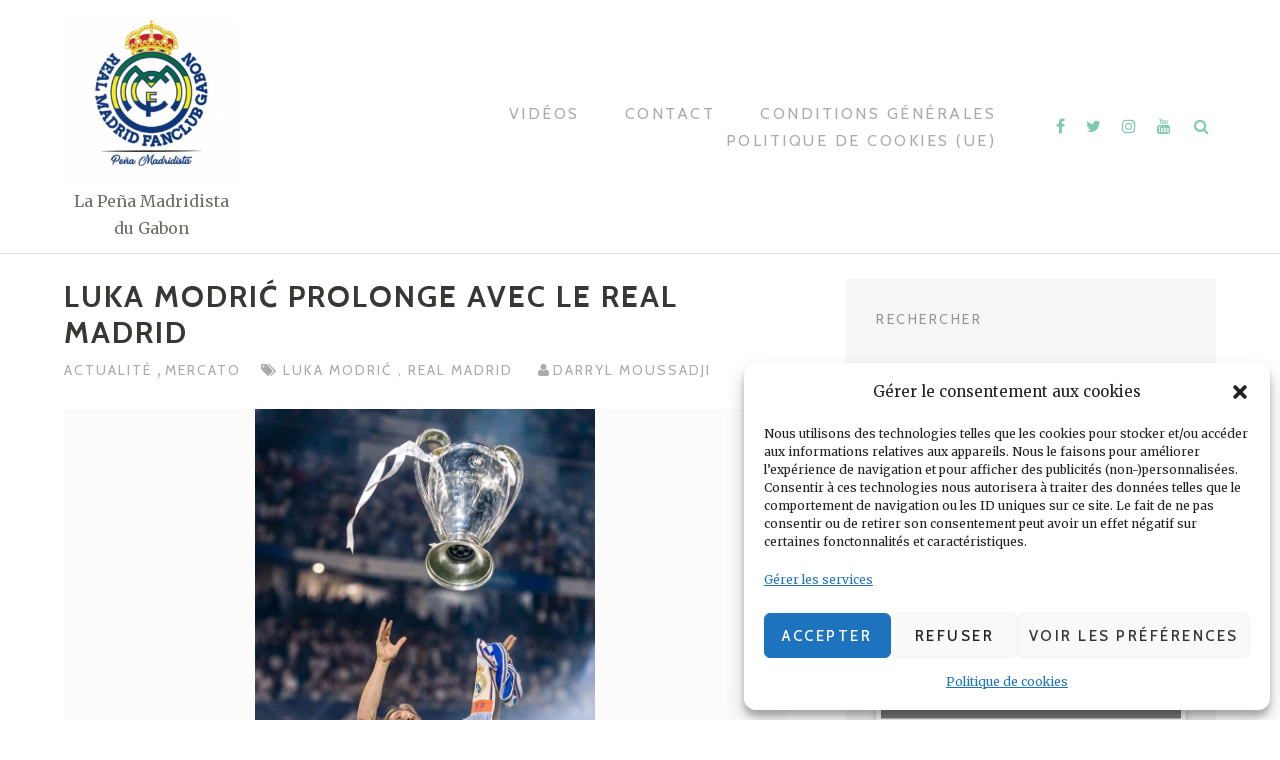

--- FILE ---
content_type: text/html; charset=UTF-8
request_url: https://www.real-madrid-fanclub-gabon.org/luka-modric-prolonge-avec-le-real-madrid/
body_size: 18332
content:


<!DOCTYPE html>
<html lang="fr-FR" xmlns:og="http://ogp.me/ns#" xmlns:fb="http://ogp.me/ns/fb#">
<head>
<meta charset="UTF-8">
<meta name="viewport" content="width=device-width, initial-scale=1">
<link rel="profile" href="http://gmpg.org/xfn/11">
<link rel="pingback" href="">
<title>Luka Modrić prolonge avec le Real Madrid &#8211; Real Madrid FanClub Gabon</title>
<meta name='robots' content='max-image-preview:large' />
<link rel="amphtml" href="https://www.real-madrid-fanclub-gabon.org/luka-modric-prolonge-avec-le-real-madrid/amp/" /><link rel='dns-prefetch' href='//www.googletagmanager.com' />
<link rel='dns-prefetch' href='//fonts.googleapis.com' />
<link rel='dns-prefetch' href='//pagead2.googlesyndication.com' />
<link rel="alternate" type="application/rss+xml" title="Real Madrid FanClub Gabon &raquo; Flux" href="https://www.real-madrid-fanclub-gabon.org/feed/" />
<link rel="alternate" type="application/rss+xml" title="Real Madrid FanClub Gabon &raquo; Flux des commentaires" href="https://www.real-madrid-fanclub-gabon.org/comments/feed/" />
<link rel="alternate" type="application/rss+xml" title="Real Madrid FanClub Gabon &raquo; Luka Modrić prolonge avec le Real Madrid Flux des commentaires" href="https://www.real-madrid-fanclub-gabon.org/luka-modric-prolonge-avec-le-real-madrid/feed/" />
<script type="text/javascript">
/* <![CDATA[ */
window._wpemojiSettings = {"baseUrl":"https:\/\/s.w.org\/images\/core\/emoji\/14.0.0\/72x72\/","ext":".png","svgUrl":"https:\/\/s.w.org\/images\/core\/emoji\/14.0.0\/svg\/","svgExt":".svg","source":{"concatemoji":"https:\/\/www.real-madrid-fanclub-gabon.org\/lib\/js\/wp-emoji-release.min.js"}};
/*! This file is auto-generated */
!function(i,n){var o,s,e;function c(e){try{var t={supportTests:e,timestamp:(new Date).valueOf()};sessionStorage.setItem(o,JSON.stringify(t))}catch(e){}}function p(e,t,n){e.clearRect(0,0,e.canvas.width,e.canvas.height),e.fillText(t,0,0);var t=new Uint32Array(e.getImageData(0,0,e.canvas.width,e.canvas.height).data),r=(e.clearRect(0,0,e.canvas.width,e.canvas.height),e.fillText(n,0,0),new Uint32Array(e.getImageData(0,0,e.canvas.width,e.canvas.height).data));return t.every(function(e,t){return e===r[t]})}function u(e,t,n){switch(t){case"flag":return n(e,"\ud83c\udff3\ufe0f\u200d\u26a7\ufe0f","\ud83c\udff3\ufe0f\u200b\u26a7\ufe0f")?!1:!n(e,"\ud83c\uddfa\ud83c\uddf3","\ud83c\uddfa\u200b\ud83c\uddf3")&&!n(e,"\ud83c\udff4\udb40\udc67\udb40\udc62\udb40\udc65\udb40\udc6e\udb40\udc67\udb40\udc7f","\ud83c\udff4\u200b\udb40\udc67\u200b\udb40\udc62\u200b\udb40\udc65\u200b\udb40\udc6e\u200b\udb40\udc67\u200b\udb40\udc7f");case"emoji":return!n(e,"\ud83e\udef1\ud83c\udffb\u200d\ud83e\udef2\ud83c\udfff","\ud83e\udef1\ud83c\udffb\u200b\ud83e\udef2\ud83c\udfff")}return!1}function f(e,t,n){var r="undefined"!=typeof WorkerGlobalScope&&self instanceof WorkerGlobalScope?new OffscreenCanvas(300,150):i.createElement("canvas"),a=r.getContext("2d",{willReadFrequently:!0}),o=(a.textBaseline="top",a.font="600 32px Arial",{});return e.forEach(function(e){o[e]=t(a,e,n)}),o}function t(e){var t=i.createElement("script");t.src=e,t.defer=!0,i.head.appendChild(t)}"undefined"!=typeof Promise&&(o="wpEmojiSettingsSupports",s=["flag","emoji"],n.supports={everything:!0,everythingExceptFlag:!0},e=new Promise(function(e){i.addEventListener("DOMContentLoaded",e,{once:!0})}),new Promise(function(t){var n=function(){try{var e=JSON.parse(sessionStorage.getItem(o));if("object"==typeof e&&"number"==typeof e.timestamp&&(new Date).valueOf()<e.timestamp+604800&&"object"==typeof e.supportTests)return e.supportTests}catch(e){}return null}();if(!n){if("undefined"!=typeof Worker&&"undefined"!=typeof OffscreenCanvas&&"undefined"!=typeof URL&&URL.createObjectURL&&"undefined"!=typeof Blob)try{var e="postMessage("+f.toString()+"("+[JSON.stringify(s),u.toString(),p.toString()].join(",")+"));",r=new Blob([e],{type:"text/javascript"}),a=new Worker(URL.createObjectURL(r),{name:"wpTestEmojiSupports"});return void(a.onmessage=function(e){c(n=e.data),a.terminate(),t(n)})}catch(e){}c(n=f(s,u,p))}t(n)}).then(function(e){for(var t in e)n.supports[t]=e[t],n.supports.everything=n.supports.everything&&n.supports[t],"flag"!==t&&(n.supports.everythingExceptFlag=n.supports.everythingExceptFlag&&n.supports[t]);n.supports.everythingExceptFlag=n.supports.everythingExceptFlag&&!n.supports.flag,n.DOMReady=!1,n.readyCallback=function(){n.DOMReady=!0}}).then(function(){return e}).then(function(){var e;n.supports.everything||(n.readyCallback(),(e=n.source||{}).concatemoji?t(e.concatemoji):e.wpemoji&&e.twemoji&&(t(e.twemoji),t(e.wpemoji)))}))}((window,document),window._wpemojiSettings);
/* ]]> */
</script>
<style id='wp-emoji-styles-inline-css' type='text/css'>

	img.wp-smiley, img.emoji {
		display: inline !important;
		border: none !important;
		box-shadow: none !important;
		height: 1em !important;
		width: 1em !important;
		margin: 0 0.07em !important;
		vertical-align: -0.1em !important;
		background: none !important;
		padding: 0 !important;
	}
</style>
<link rel='stylesheet' id='wp-block-library-css' href='https://www.real-madrid-fanclub-gabon.org/lib/css/dist/block-library/style.min.css' type='text/css' media='all' />
<style id='classic-theme-styles-inline-css' type='text/css'>
/*! This file is auto-generated */
.wp-block-button__link{color:#fff;background-color:#32373c;border-radius:9999px;box-shadow:none;text-decoration:none;padding:calc(.667em + 2px) calc(1.333em + 2px);font-size:1.125em}.wp-block-file__button{background:#32373c;color:#fff;text-decoration:none}
</style>
<style id='global-styles-inline-css' type='text/css'>
body{--wp--preset--color--black: #000000;--wp--preset--color--cyan-bluish-gray: #abb8c3;--wp--preset--color--white: #ffffff;--wp--preset--color--pale-pink: #f78da7;--wp--preset--color--vivid-red: #cf2e2e;--wp--preset--color--luminous-vivid-orange: #ff6900;--wp--preset--color--luminous-vivid-amber: #fcb900;--wp--preset--color--light-green-cyan: #7bdcb5;--wp--preset--color--vivid-green-cyan: #00d084;--wp--preset--color--pale-cyan-blue: #8ed1fc;--wp--preset--color--vivid-cyan-blue: #0693e3;--wp--preset--color--vivid-purple: #9b51e0;--wp--preset--gradient--vivid-cyan-blue-to-vivid-purple: linear-gradient(135deg,rgba(6,147,227,1) 0%,rgb(155,81,224) 100%);--wp--preset--gradient--light-green-cyan-to-vivid-green-cyan: linear-gradient(135deg,rgb(122,220,180) 0%,rgb(0,208,130) 100%);--wp--preset--gradient--luminous-vivid-amber-to-luminous-vivid-orange: linear-gradient(135deg,rgba(252,185,0,1) 0%,rgba(255,105,0,1) 100%);--wp--preset--gradient--luminous-vivid-orange-to-vivid-red: linear-gradient(135deg,rgba(255,105,0,1) 0%,rgb(207,46,46) 100%);--wp--preset--gradient--very-light-gray-to-cyan-bluish-gray: linear-gradient(135deg,rgb(238,238,238) 0%,rgb(169,184,195) 100%);--wp--preset--gradient--cool-to-warm-spectrum: linear-gradient(135deg,rgb(74,234,220) 0%,rgb(151,120,209) 20%,rgb(207,42,186) 40%,rgb(238,44,130) 60%,rgb(251,105,98) 80%,rgb(254,248,76) 100%);--wp--preset--gradient--blush-light-purple: linear-gradient(135deg,rgb(255,206,236) 0%,rgb(152,150,240) 100%);--wp--preset--gradient--blush-bordeaux: linear-gradient(135deg,rgb(254,205,165) 0%,rgb(254,45,45) 50%,rgb(107,0,62) 100%);--wp--preset--gradient--luminous-dusk: linear-gradient(135deg,rgb(255,203,112) 0%,rgb(199,81,192) 50%,rgb(65,88,208) 100%);--wp--preset--gradient--pale-ocean: linear-gradient(135deg,rgb(255,245,203) 0%,rgb(182,227,212) 50%,rgb(51,167,181) 100%);--wp--preset--gradient--electric-grass: linear-gradient(135deg,rgb(202,248,128) 0%,rgb(113,206,126) 100%);--wp--preset--gradient--midnight: linear-gradient(135deg,rgb(2,3,129) 0%,rgb(40,116,252) 100%);--wp--preset--font-size--small: 13px;--wp--preset--font-size--medium: 20px;--wp--preset--font-size--large: 36px;--wp--preset--font-size--x-large: 42px;--wp--preset--spacing--20: 0.44rem;--wp--preset--spacing--30: 0.67rem;--wp--preset--spacing--40: 1rem;--wp--preset--spacing--50: 1.5rem;--wp--preset--spacing--60: 2.25rem;--wp--preset--spacing--70: 3.38rem;--wp--preset--spacing--80: 5.06rem;--wp--preset--shadow--natural: 6px 6px 9px rgba(0, 0, 0, 0.2);--wp--preset--shadow--deep: 12px 12px 50px rgba(0, 0, 0, 0.4);--wp--preset--shadow--sharp: 6px 6px 0px rgba(0, 0, 0, 0.2);--wp--preset--shadow--outlined: 6px 6px 0px -3px rgba(255, 255, 255, 1), 6px 6px rgba(0, 0, 0, 1);--wp--preset--shadow--crisp: 6px 6px 0px rgba(0, 0, 0, 1);}:where(.is-layout-flex){gap: 0.5em;}:where(.is-layout-grid){gap: 0.5em;}body .is-layout-flow > .alignleft{float: left;margin-inline-start: 0;margin-inline-end: 2em;}body .is-layout-flow > .alignright{float: right;margin-inline-start: 2em;margin-inline-end: 0;}body .is-layout-flow > .aligncenter{margin-left: auto !important;margin-right: auto !important;}body .is-layout-constrained > .alignleft{float: left;margin-inline-start: 0;margin-inline-end: 2em;}body .is-layout-constrained > .alignright{float: right;margin-inline-start: 2em;margin-inline-end: 0;}body .is-layout-constrained > .aligncenter{margin-left: auto !important;margin-right: auto !important;}body .is-layout-constrained > :where(:not(.alignleft):not(.alignright):not(.alignfull)){max-width: var(--wp--style--global--content-size);margin-left: auto !important;margin-right: auto !important;}body .is-layout-constrained > .alignwide{max-width: var(--wp--style--global--wide-size);}body .is-layout-flex{display: flex;}body .is-layout-flex{flex-wrap: wrap;align-items: center;}body .is-layout-flex > *{margin: 0;}body .is-layout-grid{display: grid;}body .is-layout-grid > *{margin: 0;}:where(.wp-block-columns.is-layout-flex){gap: 2em;}:where(.wp-block-columns.is-layout-grid){gap: 2em;}:where(.wp-block-post-template.is-layout-flex){gap: 1.25em;}:where(.wp-block-post-template.is-layout-grid){gap: 1.25em;}.has-black-color{color: var(--wp--preset--color--black) !important;}.has-cyan-bluish-gray-color{color: var(--wp--preset--color--cyan-bluish-gray) !important;}.has-white-color{color: var(--wp--preset--color--white) !important;}.has-pale-pink-color{color: var(--wp--preset--color--pale-pink) !important;}.has-vivid-red-color{color: var(--wp--preset--color--vivid-red) !important;}.has-luminous-vivid-orange-color{color: var(--wp--preset--color--luminous-vivid-orange) !important;}.has-luminous-vivid-amber-color{color: var(--wp--preset--color--luminous-vivid-amber) !important;}.has-light-green-cyan-color{color: var(--wp--preset--color--light-green-cyan) !important;}.has-vivid-green-cyan-color{color: var(--wp--preset--color--vivid-green-cyan) !important;}.has-pale-cyan-blue-color{color: var(--wp--preset--color--pale-cyan-blue) !important;}.has-vivid-cyan-blue-color{color: var(--wp--preset--color--vivid-cyan-blue) !important;}.has-vivid-purple-color{color: var(--wp--preset--color--vivid-purple) !important;}.has-black-background-color{background-color: var(--wp--preset--color--black) !important;}.has-cyan-bluish-gray-background-color{background-color: var(--wp--preset--color--cyan-bluish-gray) !important;}.has-white-background-color{background-color: var(--wp--preset--color--white) !important;}.has-pale-pink-background-color{background-color: var(--wp--preset--color--pale-pink) !important;}.has-vivid-red-background-color{background-color: var(--wp--preset--color--vivid-red) !important;}.has-luminous-vivid-orange-background-color{background-color: var(--wp--preset--color--luminous-vivid-orange) !important;}.has-luminous-vivid-amber-background-color{background-color: var(--wp--preset--color--luminous-vivid-amber) !important;}.has-light-green-cyan-background-color{background-color: var(--wp--preset--color--light-green-cyan) !important;}.has-vivid-green-cyan-background-color{background-color: var(--wp--preset--color--vivid-green-cyan) !important;}.has-pale-cyan-blue-background-color{background-color: var(--wp--preset--color--pale-cyan-blue) !important;}.has-vivid-cyan-blue-background-color{background-color: var(--wp--preset--color--vivid-cyan-blue) !important;}.has-vivid-purple-background-color{background-color: var(--wp--preset--color--vivid-purple) !important;}.has-black-border-color{border-color: var(--wp--preset--color--black) !important;}.has-cyan-bluish-gray-border-color{border-color: var(--wp--preset--color--cyan-bluish-gray) !important;}.has-white-border-color{border-color: var(--wp--preset--color--white) !important;}.has-pale-pink-border-color{border-color: var(--wp--preset--color--pale-pink) !important;}.has-vivid-red-border-color{border-color: var(--wp--preset--color--vivid-red) !important;}.has-luminous-vivid-orange-border-color{border-color: var(--wp--preset--color--luminous-vivid-orange) !important;}.has-luminous-vivid-amber-border-color{border-color: var(--wp--preset--color--luminous-vivid-amber) !important;}.has-light-green-cyan-border-color{border-color: var(--wp--preset--color--light-green-cyan) !important;}.has-vivid-green-cyan-border-color{border-color: var(--wp--preset--color--vivid-green-cyan) !important;}.has-pale-cyan-blue-border-color{border-color: var(--wp--preset--color--pale-cyan-blue) !important;}.has-vivid-cyan-blue-border-color{border-color: var(--wp--preset--color--vivid-cyan-blue) !important;}.has-vivid-purple-border-color{border-color: var(--wp--preset--color--vivid-purple) !important;}.has-vivid-cyan-blue-to-vivid-purple-gradient-background{background: var(--wp--preset--gradient--vivid-cyan-blue-to-vivid-purple) !important;}.has-light-green-cyan-to-vivid-green-cyan-gradient-background{background: var(--wp--preset--gradient--light-green-cyan-to-vivid-green-cyan) !important;}.has-luminous-vivid-amber-to-luminous-vivid-orange-gradient-background{background: var(--wp--preset--gradient--luminous-vivid-amber-to-luminous-vivid-orange) !important;}.has-luminous-vivid-orange-to-vivid-red-gradient-background{background: var(--wp--preset--gradient--luminous-vivid-orange-to-vivid-red) !important;}.has-very-light-gray-to-cyan-bluish-gray-gradient-background{background: var(--wp--preset--gradient--very-light-gray-to-cyan-bluish-gray) !important;}.has-cool-to-warm-spectrum-gradient-background{background: var(--wp--preset--gradient--cool-to-warm-spectrum) !important;}.has-blush-light-purple-gradient-background{background: var(--wp--preset--gradient--blush-light-purple) !important;}.has-blush-bordeaux-gradient-background{background: var(--wp--preset--gradient--blush-bordeaux) !important;}.has-luminous-dusk-gradient-background{background: var(--wp--preset--gradient--luminous-dusk) !important;}.has-pale-ocean-gradient-background{background: var(--wp--preset--gradient--pale-ocean) !important;}.has-electric-grass-gradient-background{background: var(--wp--preset--gradient--electric-grass) !important;}.has-midnight-gradient-background{background: var(--wp--preset--gradient--midnight) !important;}.has-small-font-size{font-size: var(--wp--preset--font-size--small) !important;}.has-medium-font-size{font-size: var(--wp--preset--font-size--medium) !important;}.has-large-font-size{font-size: var(--wp--preset--font-size--large) !important;}.has-x-large-font-size{font-size: var(--wp--preset--font-size--x-large) !important;}
.wp-block-navigation a:where(:not(.wp-element-button)){color: inherit;}
:where(.wp-block-post-template.is-layout-flex){gap: 1.25em;}:where(.wp-block-post-template.is-layout-grid){gap: 1.25em;}
:where(.wp-block-columns.is-layout-flex){gap: 2em;}:where(.wp-block-columns.is-layout-grid){gap: 2em;}
.wp-block-pullquote{font-size: 1.5em;line-height: 1.6;}
</style>
<link rel='stylesheet' id='cfblbcss-css' href='https://www.real-madrid-fanclub-gabon.org/modules/019a131a1d/cardozafacebook.css' type='text/css' media='all' />
<link rel='stylesheet' id='smuzform-public-form-render-css' href='https://www.real-madrid-fanclub-gabon.org/modules/010fc8ea2a/public/assets/css/form-style.css' type='text/css' media='all' />
<link rel='stylesheet' id='ce_responsive-css' href='https://www.real-madrid-fanclub-gabon.org/modules/20f64e6fdb/css/video-container.min.css' type='text/css' media='all' />
<link rel='stylesheet' id='ppress-frontend-css' href='https://www.real-madrid-fanclub-gabon.org/modules/a095763a0d/assets/css/frontend.min.css' type='text/css' media='all' />
<link rel='stylesheet' id='ppress-flatpickr-css' href='https://www.real-madrid-fanclub-gabon.org/modules/a095763a0d/assets/flatpickr/flatpickr.min.css' type='text/css' media='all' />
<link rel='stylesheet' id='ppress-select2-css' href='https://www.real-madrid-fanclub-gabon.org/modules/a095763a0d/assets/select2/select2.min.css' type='text/css' media='all' />
<link rel='stylesheet' id='cmplz-general-css' href='https://www.real-madrid-fanclub-gabon.org/modules/e1d9dfe6e5/assets/css/cookieblocker.min.css' type='text/css' media='all' />
<link rel='stylesheet' id='youtube-channel-pagination-bootstrap-css' href='https://www.real-madrid-fanclub-gabon.org/modules/76d18b8f73/bootstrap.min.css' type='text/css' media='all' />
<link rel='stylesheet' id='youtube-channel-pagination-channel-styles-css' href='https://www.real-madrid-fanclub-gabon.org/modules/76d18b8f73/channel-styles.css' type='text/css' media='all' />
<link rel='stylesheet' id='bootstrap-css' href='https://www.real-madrid-fanclub-gabon.org/views/d92b8eec1f/css/vendor/bootstrap.min.css' type='text/css' media='all' />
<link rel='stylesheet' id='themotion-style-css' href='https://www.real-madrid-fanclub-gabon.org/views/d92b8eec1f/design.css' type='text/css' media='all' />
<link rel='stylesheet' id='mediaelement-css' href='https://www.real-madrid-fanclub-gabon.org/lib/js/mediaelement/mediaelementplayer-legacy.min.css' type='text/css' media='all' />
<link rel='stylesheet' id='wp-mediaelement-css' href='https://www.real-madrid-fanclub-gabon.org/lib/js/mediaelement/wp-mediaelement.min.css' type='text/css' media='all' />
<link rel='stylesheet' id='themotion-fonts-css' href='https://fonts.googleapis.com/css?family=Merriweather%3A400%7CCabin%3A400%2C500%2C600%2C700&#038;subset=latin%2Clatin-ext' type='text/css' media='all' />
<link rel='stylesheet' id='font-awesome-css' href='https://www.real-madrid-fanclub-gabon.org/views/d92b8eec1f/css/vendor/font-awesome.min.css' type='text/css' media='all' />
<script type="text/javascript" src="https://www.real-madrid-fanclub-gabon.org/lib/js/jquery/jquery.min.js" id="jquery-core-js"></script>
<script type="text/javascript" src="https://www.real-madrid-fanclub-gabon.org/lib/js/jquery/jquery-migrate.min.js" id="jquery-migrate-js"></script>
<script type="text/javascript" src="https://www.real-madrid-fanclub-gabon.org/modules/019a131a1d/cardozafacebook.js" id="cfblbjs-js"></script>
<script type="text/javascript" src="https://www.real-madrid-fanclub-gabon.org/modules/a095763a0d/assets/flatpickr/flatpickr.min.js" id="ppress-flatpickr-js"></script>
<script type="text/javascript" src="https://www.real-madrid-fanclub-gabon.org/modules/a095763a0d/assets/select2/select2.min.js" id="ppress-select2-js"></script>



<script type="text/javascript" src="https://www.googletagmanager.com/gtag/js?id=GT-WF4XXCC" id="google_gtagjs-js" async></script>
<script type="text/javascript" id="google_gtagjs-js-after">
/* <![CDATA[ */
window.dataLayer = window.dataLayer || [];function gtag(){dataLayer.push(arguments);}
gtag("set","linker",{"domains":["www.real-madrid-fanclub-gabon.org"]});
gtag("js", new Date());
gtag("set", "developer_id.dZTNiMT", true);
gtag("config", "GT-WF4XXCC");
/* ]]> */
</script>
<link rel="canonical" href="https://www.real-madrid-fanclub-gabon.org/luka-modric-prolonge-avec-le-real-madrid/" />
<link rel='shortlink' href='https://www.real-madrid-fanclub-gabon.org/?p=7554' />
<link rel="alternate" type="application/json+oembed" href="https://www.real-madrid-fanclub-gabon.org/wp-json/oembed/1.0/embed?url=https%3A%2F%2Fwww.real-madrid-fanclub-gabon.org%2Fluka-modric-prolonge-avec-le-real-madrid%2F" />
<link rel="alternate" type="text/xml+oembed" href="https://www.real-madrid-fanclub-gabon.org/wp-json/oembed/1.0/embed?url=https%3A%2F%2Fwww.real-madrid-fanclub-gabon.org%2Fluka-modric-prolonge-avec-le-real-madrid%2F&#038;format=xml" />
<style>.cmplz-hidden{display:none!important;}</style>

<meta name="google-adsense-platform-account" content="ca-host-pub-2644536267352236">
<meta name="google-adsense-platform-domain" content="sitekit.withgoogle.com">



<script data-service="general" data-category="marketing" type="text/plain" async="async" data-cmplz-src="https://pagead2.googlesyndication.com/pagead/js/adsbygoogle.js?client=ca-pub-3574925868070520&amp;host=ca-host-pub-2644536267352236" crossorigin="anonymous"></script>


<link rel="icon" href="https://www.real-madrid-fanclub-gabon.org/storage/2019/02/cropped-IMG-20190221-WA0023-3-32x32.jpg" sizes="32x32" />
<link rel="icon" href="https://www.real-madrid-fanclub-gabon.org/storage/2019/02/cropped-IMG-20190221-WA0023-3-192x192.jpg" sizes="192x192" />
<link rel="apple-touch-icon" href="https://www.real-madrid-fanclub-gabon.org/storage/2019/02/cropped-IMG-20190221-WA0023-3-180x180.jpg" />
<meta name="msapplication-TileImage" content="https://www.real-madrid-fanclub-gabon.org/storage/2019/02/cropped-IMG-20190221-WA0023-3-270x270.jpg" />
		<style type="text/css" id="wp-custom-css">
			.site-info {
	/*display:none;*/
}
.site-info p {
    display: inline-block;
    font-size: 18px;
    line-height: 19px;
    letter-spacing: 1px;
}
.site-info a {
    display: inline-block;
    font-size: 15px;
    line-height: 19px;
    letter-spacing: 1px;
}
.site-title {
	display: none;
}
.custom-logo {
	width:175px;
	height:175px;
}		</style>
		

<link rel="canonical" href="https://www.real-madrid-fanclub-gabon.org/luka-modric-prolonge-avec-le-real-madrid/"/>
<meta name="description" content="Luka Modrić a prolongé d&#039;un an avec le Real Madrid. Le club madrilène l&#039;a annoncé ce mercredi 08 juin 2022 sur son site internet officiel."/>
<meta property="og:locale" content="fr_FR"/>
<meta property="og:site_name" content="Real Madrid FanClub Gabon"/>
<meta property="og:title" content="Luka Modrić prolonge avec le Real Madrid"/>
<meta property="og:url" content="https://www.real-madrid-fanclub-gabon.org/luka-modric-prolonge-avec-le-real-madrid/"/>
<meta property="og:type" content="article"/>
<meta property="og:image" content="https://www.real-madrid-fanclub-gabon.org/storage/2022/06/FB_IMG_1654688623259.jpg"/>
<meta property="og:description" content="Luka Modrić a prolongé d&#039;un an avec le Real Madrid. Le club madrilène l&#039;a annoncé ce mercredi 08 juin 2022 sur son site internet officiel."/>
<meta name="twitter:title" content="Luka Modrić prolonge avec le Real Madrid"/>
<meta name="twitter:url" content="https://www.real-madrid-fanclub-gabon.org/luka-modric-prolonge-avec-le-real-madrid/"/>
<meta name="twitter:creator" content="@mrmoussadji"/>
<meta name="twitter:description" content="Luka Modrić a prolongé d&#039;un an avec le Real Madrid. Le club madrilène l&#039;a annoncé ce mercredi 08 juin 2022 sur son site internet officiel."/>
<meta name="twitter:image" content="https://www.real-madrid-fanclub-gabon.org/storage/2022/06/FB_IMG_1654688623259.jpg"/>
<meta name="twitter:card" content="summary_large_image"/>
<meta itemprop="name" content="Luka Modrić prolonge avec le Real Madrid"/>
<meta itemprop="description" content="Luka Modrić a prolongé d&#039;un an avec le Real Madrid. Le club madrilène l&#039;a annoncé ce mercredi 08 juin 2022 sur son site internet officiel."/>
<meta itemprop="image" content="https://www.real-madrid-fanclub-gabon.org/storage/2022/06/FB_IMG_1654688623259.jpg"/>


<script async custom-element="amp-ad" src="https://cdn.ampproject.org/v0/amp-ad-0.1.js"></script>
<script type="text/plain" data-service="general" data-category="marketing" async data-cmplz-src="https://pagead2.googlesyndication.com/pagead/js/adsbygoogle.js?client=ca-pub-3574925868070520"
     crossorigin="anonymous"></script>

<script>(function(w,d,s,l,i){w[l]=w[l]||[];w[l].push({'gtm.start':
new Date().getTime(),event:'gtm.js'});var f=d.getElementsByTagName(s)[0],
j=d.createElement(s),dl=l!='dataLayer'?'&l='+l:'';j.async=true;j.src=
'https://www.googletagmanager.com/gtm.js?id='+i+dl;f.parentNode.insertBefore(j,f);
})(window,document,'script','dataLayer','GTM-5WZ34GD3');</script>

</head>

<body data-cmplz=2 class="post-template-default single single-post postid-7554 single-format-standard wp-custom-logo">

<noscript><iframe src="https://www.googletagmanager.com/ns.html?id=GTM-5WZ34GD3"
height="0" width="0" style="display:none;visibility:hidden"></iframe></noscript>

<div id="themotion-page" class="themotion-site">
	<a class="skip-link screen-reader-text" href="#main">Aller au contenu</a>

	<header id="masthead" class="site-header">
		<div class="container container-header">
			<div class="header-inner">
				<div class="header-inner-site-branding">
					<div class="site-branding-wrap">
						<div class="site-branding">
							<a href="https://www.real-madrid-fanclub-gabon.org/" class="custom-logo-link" rel="home"><img width="280" height="280" src="https://www.real-madrid-fanclub-gabon.org/storage/2020/12/cropped-web_hi_res_512-3.png" class="custom-logo" alt="Real Madrid FanClub Gabon" decoding="async" fetchpriority="high" srcset="https://www.real-madrid-fanclub-gabon.org/storage/2020/12/cropped-web_hi_res_512-3.png 280w, https://www.real-madrid-fanclub-gabon.org/storage/2020/12/cropped-web_hi_res_512-3-150x150.png 150w, https://www.real-madrid-fanclub-gabon.org/storage/2020/12/cropped-web_hi_res_512-3-200x200.png 200w" sizes="(max-width: 280px) 100vw, 280px" /></a>		<div class="header-logo-wrap">

								<p class="site-title"><a href="https://www.real-madrid-fanclub-gabon.org/" rel="home">Real Madrid FanClub Gabon</a></p>
								<p class="site-description">La Peña Madridista du Gabon</p>
			
		</div>

								</div>
					</div>



				</div>
				<div class="main-navigation-wrap">
					<div class="main-navigation-wrap-inner">
						<nav id="site-navigation" class="main-navigation">
							<div class="menu-menu-principal-container"><ul id="primary-menu" class="menu"><li id="menu-item-7466" class="menu-item menu-item-type-post_type menu-item-object-page menu-item-7466"><a href="https://www.real-madrid-fanclub-gabon.org/videos/">Vidéos</a></li>
<li id="menu-item-28" class="menu-item menu-item-type-post_type menu-item-object-page menu-item-28"><a href="https://www.real-madrid-fanclub-gabon.org/contact/">Contact</a></li>
<li id="menu-item-8124" class="menu-item menu-item-type-post_type menu-item-object-page menu-item-8124"><a href="https://www.real-madrid-fanclub-gabon.org/conditions-generales/">Conditions générales</a></li>
<li id="menu-item-8127" class="menu-item menu-item-type-post_type menu-item-object-page menu-item-8127"><a href="https://www.real-madrid-fanclub-gabon.org/politique-de-cookies-ue/">Politique de cookies (UE)</a></li>
</ul></div>						</nav>


						<div class="menu-toggle-button-wrap">
							<button class="menu-toggle" aria-controls="primary-menu" aria-expanded="false"><i class="fa fa-bars"></i></button>
						</div>

						<div class="header-social-icons">
							<ul class="social-media-icons">
													<li>
						<a target="_blank" href="https://www.facebook.com/penamadridistagabon/?ref=bookmarks">
						</a>
					</li>
										<li>
						<a target="_blank" href="https://twitter.com/RmfcGabon">
						</a>
					</li>
										<li>
						<a target="_blank" href="https://www.instagram.com/rmfcgabon/">
						</a>
					</li>
										<li>
						<a target="_blank" href="https://www.youtube.com/channel/UCJbQcYDqLBKLERyF0CTA0Nw">
						</a>
					</li>
						<li class="themotion-search-icon">
		<button type="button" class="search-opt search-toggle">
		</button>
		<div class="header-search">
			<div class="container container-header-search">
				<form role="search" method="get" class="search-form search-toggle" action="https://www.real-madrid-fanclub-gabon.org/">
	<label>
		<span class="screen-reader-text">Recherche pour :</span>
		<input type="search" class="search-field" placeholder="Recherche&hellip;" value="" name="s" title="Recherche pour :">
	</label>
	<input type="submit" class="search-submit" value="Rechercher">
	<span class="search-quit"></span>
</form>
			</div>
		</div>
	</li>
								</ul>
						</div>
					</div>
				</div>
			</div>
		</div>
	</header>

	<div id="content" class="site-content">
		<div class="container">

	<div class="content-wrap">

		<div id="primary" class="content-area post-single">
			<main id="main" class="site-main">

			
<article id="post-7554" class="post-7554 post type-post status-publish format-standard has-post-thumbnail hentry category-actualite category-mercato tag-luka-modric tag-real-madrid">

	<header class="entry-header">
		<h1 class="entry-title">Luka Modrić prolonge avec le Real Madrid</h1>			<div class="
			categories-links">
											<a href="https://www.real-madrid-fanclub-gabon.org/category/actualite/" rel="
												category">
								Actualité							</a>
							,							<a href="https://www.real-madrid-fanclub-gabon.org/category/mercato/" rel="
												category">
								Mercato							</a>
														</span>
										</div>
						<div class="
			tags-links">
											<a href="https://www.real-madrid-fanclub-gabon.org/tag/luka-modric/" rel="
												tag">
								Luka Modrić							</a>
							,							<a href="https://www.real-madrid-fanclub-gabon.org/tag/real-madrid/" rel="
												tag">
								Real Madrid							</a>
														</span>
										</div>
			<a href="https://www.real-madrid-fanclub-gabon.org/writer/darryl/" class="entry-author">Darryl MOUSSADJI</a><a href="https://www.real-madrid-fanclub-gabon.org/luka-modric-prolonge-avec-le-real-madrid/" class="post-thumbnail" rel="bookmark"><img width="720" height="900" src="https://www.real-madrid-fanclub-gabon.org/storage/2022/06/FB_IMG_1654688623259.jpg" class="attachment-post-thumbnail size-post-thumbnail wp-post-image" alt="" decoding="async" srcset="https://www.real-madrid-fanclub-gabon.org/storage/2022/06/FB_IMG_1654688623259.jpg 720w, https://www.real-madrid-fanclub-gabon.org/storage/2022/06/FB_IMG_1654688623259-240x300.jpg 240w, https://www.real-madrid-fanclub-gabon.org/storage/2022/06/FB_IMG_1654688623259-160x200.jpg 160w, https://www.real-madrid-fanclub-gabon.org/storage/2022/06/FB_IMG_1654688623259-340x425.jpg 340w" sizes="(max-width: 720px) 100vw, 720px" /></a>	</header>
	<div class="content-single-entry-meta">
		<span class="vcard author"><strong class="fn">Darryl MOUSSADJI</strong></span>
		<time class="date updated published" datetime="2022-06-08T13:15:44+01:00">8 juin 2022</time>	</div>
	<div class="entry-content 
	post-with-thumbnail">
		<p style="text-align: center;"><em>Lukita, célébrant la Décimocuarta.</em></p>
<p><strong>Luka Modrić (36 ans, milieu de terrain, international croate) a prolongé d&rsquo;un an avec le Real Madrid ce mercredi 08 juin 2022.</strong></p>
<p><img decoding="async" class="aligncenter size-full wp-image-7555" src="https://www.real-madrid-fanclub-gabon.org/storage/2022/06/FB_IMG_1654688587437.jpg" alt="" width="720" height="900" srcset="https://www.real-madrid-fanclub-gabon.org/storage/2022/06/FB_IMG_1654688587437.jpg 720w, https://www.real-madrid-fanclub-gabon.org/storage/2022/06/FB_IMG_1654688587437-240x300.jpg 240w, https://www.real-madrid-fanclub-gabon.org/storage/2022/06/FB_IMG_1654688587437-160x200.jpg 160w, https://www.real-madrid-fanclub-gabon.org/storage/2022/06/FB_IMG_1654688587437-340x425.jpg 340w" sizes="(max-width: 720px) 100vw, 720px" /></p>
<p>« <em>Le Real Madrid C. F. et Luka Modrić ont convenu de prolonger le contrat du joueur, qui reste lié au club jusqu&rsquo;au 30 juin 2023</em> », a annoncé le club madrilène sur son site internet officiel.</p>
<p>Si d&rsquo;aucuns le donnaient fini en début de saison dernière, Lukita a su faire taire les sceptiques et les critiques par son talent et sa classe. Avec 3 buts et 12 passes décisives en 45 matchs, le magicien croate aura une fois de plus marqué les esprits en aidant les Merengues à réaliser une saison plutôt exceptionnelle. Il a vraiment crevé l&rsquo;écran en Ligue des Champions, notamment face au Paris Saint-Germain et surtout face à Chelsea où il a sorti une passe de l&rsquo;extérieur du pied dont il a le secret pour envoyer Rodrygo réduire le score. Ce n&rsquo;est donc pas une surprise de voir les Merengues prolonger son bail car un tel joueur ne peut pas ne pas être conservé. À bientôt 37 ans, Luka Modrić semble éternel et continuera à faire le bonheur des Madridistas à travers le monde au moins une saison de plus.</p>
	</div>

</article>

	<nav class="navigation post-navigation" aria-label="Publications">
		<h2 class="screen-reader-text">Navigation de l’article</h2>
		<div class="nav-links"><div class="nav-previous"><a href="https://www.real-madrid-fanclub-gabon.org/nous-voulons-savoir-quelles-ont-ete-les-raisons-qui-ont-motive-cette-designation-du-lieu-de-la-finale/" rel="prev">« Nous voulons savoir quelles ont été les raisons qui ont motivé cette désignation du lieu de la finale »</a></div><div class="nav-next"><a href="https://www.real-madrid-fanclub-gabon.org/officiel-aurelien-tchouameni-est-un-joueur-du-real-madrid/" rel="next">Officiel: Aurélien Tchouaméni est un joueur du Real Madrid !</a></div></div>
	</nav>
			</main>
		</div>

				
<aside id="secondary" class="widget-area">
	<section id="search-2" class="widget widget_search"><h2 class="widget-title">Rechercher</h2><form role="search" method="get" class="search-form search-toggle" action="https://www.real-madrid-fanclub-gabon.org/">
	<label>
		<span class="screen-reader-text">Recherche pour :</span>
		<input type="search" class="search-field" placeholder="Recherche&hellip;" value="" name="s" title="Recherche pour :">
	</label>
	<input type="submit" class="search-submit" value="Rechercher">
	<span class="search-quit"></span>
</form>
</section><section id="fblbx" class="widget widget_cardoza_fb_like"><h2 class="widget-title">Suivez nous</h2>	<div data-service="facebook" data-category="marketing" data-placeholder-image="https://www.real-madrid-fanclub-gabon.org/modules/e1d9dfe6e5/assets/images/placeholders/facebook-minimal.jpg" data-service="facebook" data-category="marketing" data-placeholder-image="https://www.real-madrid-fanclub-gabon.org/modules/e1d9dfe6e5/assets/images/placeholders/facebook-minimal.jpg" class="cmplz-placeholder-element fb-page" style="border:1px solid #"
			data-adapt-container-width="true";
			
	 data-height="600"
     data-href="https://www.facebook.com/RmfcGabon/?locale="fr_FR""  
     data-small-header="false"  
     data-hide-cover="" 
     data-show-facepile="true"  
	 
	 			data-tabs="timeline,events,messages"				data-show-posts="false"
	 >
		
		
</div>
<div id="fb-root"></div>
<script type="text/plain" data-service="facebook" data-category="marketing">
  (function(d, s, id) {
    var js, fjs = d.getElementsByTagName(s)[0];
    if (d.getElementById(id)) return;
    js = d.createElement(s); js.id = id;
    js.src = "//connect.facebook.net/fr_FR/sdk.js#xfbml=1&version=v2.4";
    fjs.parentNode.insertBefore(js, fjs);
  }(document, 'script', 'facebook-jssdk'));
</script>
  
    </section><section id="rss-3" class="widget widget_rss"><h2 class="widget-title"><a class="rsswidget rss-widget-feed" href="https://www.google.fr/alerts/feeds/00472788982590506966/11125035968034078222"><img class="rss-widget-icon" style="border:0" width="14" height="14" src="https://www.real-madrid-fanclub-gabon.org/lib/images/rss.png" alt="Flux" loading="lazy" /></a> <a class="rsswidget rss-widget-title" href="">Real de Madrid</a></h2><ul><li><a class='rsswidget' href='https://www.google.com/url?rct=j&#038;sa=t&#038;url=https://www.befoot.net/villarreal-real-madrid-compos-chaine-heure/&#038;ct=ga&#038;cd=CAIyGTUxOWEzYThiZDU2YTRlYWQ6ZnI6ZnI6RlI&#038;usg=AOvVaw1INMS5Vs87xwyhLjv_XLqj'>Villarreal - Real Madrid : les compositions probables, chaîne TV et heure - BeFoot</a> <span class="rss-date">24 janvier 2026</span><div class="rssSummary">Le Real Madrid se déplace sur la pelouse de Villarreal, samedi, à l&#039;occasion de la 21ᵉ journée de Liga. Découvrez ici les compositions probables, ...</div> <cite></cite></li><li><a class='rsswidget' href='https://www.google.com/url?rct=j&#038;sa=t&#038;url=https://www.youtube.com/watch%3Fv%3DlUrJNMrFScs&#038;ct=ga&#038;cd=CAIyGTUxOWEzYThiZDU2YTRlYWQ6ZnI6ZnI6RlI&#038;usg=AOvVaw3t68x0wCV7ayNagyizYp4E'>VILLARREAL VS REAL MADRID : VICTOIRE OBLIGATOIRE ! MON PRONO - YouTube</a> <span class="rss-date">23 janvier 2026</span><div class="rssSummary">Ca serait incroyable si il y avait un Chronic foot pour le barca man city Liverpool arsenal ou même le PSG avec la même analyse et qualité que ...</div> <cite></cite></li><li><a class='rsswidget' href='https://www.google.com/url?rct=j&#038;sa=t&#038;url=https://www.realmadrid.com/fr-FR/actualites/football/equipe-premiere/preliminaires/villarreal-real-madrid-exigente-salida-en-liga-24-01-2026&#038;ct=ga&#038;cd=CAIyGTUxOWEzYThiZDU2YTRlYWQ6ZnI6ZnI6RlI&#038;usg=AOvVaw0d1rPwVSgRcWqhoEhRuPm6'>Villarreal-Real Madrid : une grande affiche de Liga</a> <span class="rss-date">23 janvier 2026</span><div class="rssSummary">Notre équipe dispute au stade de la Céramique la 21e journée de championnat (21h). Villarreal-Real Madrid : une grande affiche de Liga. AVANT-MATCH.</div> <cite></cite></li><li><a class='rsswidget' href='https://www.google.com/url?rct=j&#038;sa=t&#038;url=https://fr.uefa.com/uefachampionsleague/news/02a1-1fc0e9b38bcf-b2b1cc3ea5e7-1000--benfica-real-madrid-faits-et-stats/&#038;ct=ga&#038;cd=CAIyGTUxOWEzYThiZDU2YTRlYWQ6ZnI6ZnI6RlI&#038;usg=AOvVaw1RBedfRgZIKHx1gOZj_s4u'>Benfica - Real Madrid, faits et stats | UEFA Champions League</a> <span class="rss-date">23 janvier 2026</span><div class="rssSummary">Le Real Madrid est 3e du classement de la phase de ligue après avoir récolté 15 points lors de ses sept premiers matches, Benfica est 29e avant la ...</div> <cite></cite></li><li><a class='rsswidget' href='https://www.google.com/url?rct=j&#038;sa=t&#038;url=https://www.dailymotion.com/video/x9ydlaw&#038;ct=ga&#038;cd=CAIyGTUxOWEzYThiZDU2YTRlYWQ6ZnI6ZnI6RlI&#038;usg=AOvVaw3cqEBthTZy_9V3a5WVpGup'>Real Madrid - Arbeloa : &quot;Brahim Diaz ? Il va bien&quot; - Vidéo Dailymotion</a> <span class="rss-date">23 janvier 2026</span><div class="rssSummary">De retour de la CAN où il a raté une invraisemblable panenka en finale face au Sénégal (0-1), Brahim Diaz a réintégré le groupe au Real Madrid ...</div> <cite></cite></li><li><a class='rsswidget' href='https://www.google.com/url?rct=j&#038;sa=t&#038;url=https://www.dailymotion.com/video/x9ydm84&#038;ct=ga&#038;cd=CAIyGTUxOWEzYThiZDU2YTRlYWQ6ZnI6ZnI6RlI&#038;usg=AOvVaw3-JNJWS6s-pC1GiZIqeT27'>Real Madrid - Arbeloa : &quot;Quand Mourinho parle, j&#039;écoute toujours...&quot; - Vidéo Dailymotion</a> <span class="rss-date">23 janvier 2026</span><div class="rssSummary">... Real Madrid. Invité à réagir, à la veille du match contre Villarreal, l&#039;ancien défenseur a rétorqué sans polémiquer.</div> <cite></cite></li><li><a class='rsswidget' href='https://www.google.com/url?rct=j&#038;sa=t&#038;url=https://real-france.fr/larbitre-du-match-villarreal-real-madrid-a-ete-designe/&#038;ct=ga&#038;cd=CAIyGTUxOWEzYThiZDU2YTRlYWQ6ZnI6ZnI6RlI&#038;usg=AOvVaw3PwU0toC8uXaHAGjrb5Xwc'>L&#039;arbitre du match Villarreal-Real Madrid a été désigné - Real France</a> <span class="rss-date">23 janvier 2026</span><div class="rssSummary">La fédération espagnole de football a annoncé les noms des arbitres pour la 21e journée de LaLiga. À la veille du déplacement du Real Madrid à ...</div> <cite></cite></li><li><a class='rsswidget' href='https://www.google.com/url?rct=j&#038;sa=t&#038;url=https://www.lequipe.fr/Football/match-direct/championnat-d-espagne/2025-2026/villarreal-real-madrid-live/676921&#038;ct=ga&#038;cd=CAIyGTUxOWEzYThiZDU2YTRlYWQ6ZnI6ZnI6RlI&#038;usg=AOvVaw3xx57d7AJxlJ2s9hLVvEQE'>DIRECT. Villarreal-Real Madrid (La Liga 2025-2026) à suivre en direct - L&#039;Équipe</a> <span class="rss-date">23 janvier 2026</span><div class="rssSummary">Bienvenue sur le live de L&#039;Équipe pour suivre ce match de football en direct entre Villarreal et Real Madrid (La Liga, 21e journée).</div> <cite></cite></li><li><a class='rsswidget' href='https://www.google.com/url?rct=j&#038;sa=t&#038;url=https://madeinreal.ouest-france.fr/infos/article-real-madrid-alvaro-arbeloa-brahim-diaz-ij-il-va-bien-510122.html&#038;ct=ga&#038;cd=CAIyGTUxOWEzYThiZDU2YTRlYWQ6ZnI6ZnI6RlI&#038;usg=AOvVaw0-J33KgnrQXB0lm1UibSkX'>Alvaro Arbeloa : &quot;Brahim Diaz ? Il va bien&quot; - Real Madrid</a> <span class="rss-date">23 janvier 2026</span><div class="rssSummary">Foot Real Madrid : Le 23/01/2026 20:05, Real Madrid - Alvaro Arbeloa : &#039;Brahim Diaz ? Il va bien&#039;. De retour de la CAN où il a raté une ...</div> <cite></cite></li><li><a class='rsswidget' href='https://www.google.com/url?rct=j&#038;sa=t&#038;url=https://www.football.fr/espagne/jurgen-klopp-evoque-une-potentielle-arrivee-au-real-madrid-796281.html&#038;ct=ga&#038;cd=CAIyGTUxOWEzYThiZDU2YTRlYWQ6ZnI6ZnI6RlI&#038;usg=AOvVaw2ld2zxXPc3m5bY1z_vluxb'>Jürgen Klopp évoque une potentielle arrivée au Real Madrid - Football.fr</a> <span class="rss-date">23 janvier 2026</span><div class="rssSummary">Jürgen Klopp a été interrogé sur une éventuelle arrivée sur le banc de touche du Real Madrid. Après une première partie de saison compliquée, ...</div> <cite></cite></li></ul></section><section id="rss-4" class="widget widget_rss"><h2 class="widget-title"><a class="rsswidget rss-widget-feed" href="https://www.google.fr/alerts/feeds/00472788982590506966/3665367120040399517"><img class="rss-widget-icon" style="border:0" width="14" height="14" src="https://www.real-madrid-fanclub-gabon.org/lib/images/rss.png" alt="Flux" loading="lazy" /></a> <a class="rsswidget rss-widget-title" href="">Football</a></h2><ul><li><a class='rsswidget' href='https://www.google.com/url?rct=j&#038;sa=t&#038;url=https://www.bfmtv.com/tech/gaming/quand-sega-defie-sega-avec-un-million-de-telechargements-en-24-heures-sega-football-club-champion-2026-fait-il-deja-de-l-ombre-a-football-manager_AN-202601230605.html&#038;ct=ga&#038;cd=CAIyGWUzOWE4ODQ2M2Y1OGZmYTA6ZnI6ZnI6RlI&#038;usg=AOvVaw0KB9tqKoAJIVTHBBD-Llnu'>Quand Sega défie Sega! Avec un million de téléchargements en 24 heures, &quot;Sega Football ...</a> <span class="rss-date">24 janvier 2026</span><div class="rssSummary">Après le succès mondial de &quot;Football Manager&quot;, son éditeur Sega a lancé le 22 janvier &quot;Sega Football Club Champions 2026&quot; sur PC, ...</div> <cite></cite></li><li><a class='rsswidget' href='https://www.google.com/url?rct=j&#038;sa=t&#038;url=https://www.centrepresseaveyron.fr/2026/01/23/football-jai-aime-labnegation-quon-a-montree-les-reactions-apres-le-succes-de-rodez-a-nancy-13183291.php&#038;ct=ga&#038;cd=CAIyGWUzOWE4ODQ2M2Y1OGZmYTA6ZnI6ZnI6RlI&#038;usg=AOvVaw3aEm_z46387XfhISZ-dAuU'>Football : &quot;J&#039;ai aimé l&#039;abnégation qu&#039;on a montrée&quot;, les réactions après le succès de Rodez à Nancy</a> <span class="rss-date">24 janvier 2026</span><div class="rssSummary">Football : &quot;J&#039;ai aimé l&#039;abnégation qu&#039;on a montrée&quot;, les réactions après le succès de Rodez à Nancy. Une victoire importante pour les Ruthénois ...</div> <cite></cite></li><li><a class='rsswidget' href='https://www.google.com/url?rct=j&#038;sa=t&#038;url=https://www.ouest-france.fr/sport/football/football-michael-olise-en-route-pour-faire-tomber-un-record-historique-de-lionel-messi-0181b40a-f847-11f0-bcbd-01f0839eab22&#038;ct=ga&#038;cd=CAIyGWUzOWE4ODQ2M2Y1OGZmYTA6ZnI6ZnI6RlI&#038;usg=AOvVaw0YHoV798Hwp_-1OTQEBbsd'>Football. Michael Olise en route pour faire tomber un record historique de Lionel Messi</a> <span class="rss-date">24 janvier 2026</span><div class="rssSummary">La question n&#039;est pas de savoir si Olise parviendra à détrôner Lionel Messi mais plus de savoir quand cela arrivera. Football · Sport · Actualité en ...</div> <cite></cite></li><li><a class='rsswidget' href='https://www.google.com/url?rct=j&#038;sa=t&#038;url=https://www.larepubliquedespyrenees.fr/sport/football/pau-fc/football-ligue-2-le-pau-fc-n-a-recolte-que-ce-qu-il-a-vendange-contre-le-fc-grenoble-27553232.php&#038;ct=ga&#038;cd=CAIyGWUzOWE4ODQ2M2Y1OGZmYTA6ZnI6ZnI6RlI&#038;usg=AOvVaw0AYgrHihBzf1pIvX-_c-yA'>Football - Ligue 2 : le Pau FC n&#039;a récolté que ce qu&#039;il a vendangé contre le FC Grenoble</a> <span class="rss-date">24 janvier 2026</span><div class="rssSummary">Nettement dominateur, le Pau FC menait 2-0 face à Grenoble, venu sans grandes intentions en Béarn. Mais les Béarnais, à trop gâcher et reculer, ...</div> <cite></cite></li><li><a class='rsswidget' href='https://www.google.com/url?rct=j&#038;sa=t&#038;url=https://www.fff.fr/article/16138-la-roche-et-creteil-duo-gagnant.html&#038;ct=ga&#038;cd=CAIyGWUzOWE4ODQ2M2Y1OGZmYTA6ZnI6ZnI6RlI&#038;usg=AOvVaw1ZSabYmqkKjYzdfAk_Jvks'>La Roche et Créteil duo gagnant | Fédération Française de Football (FFF) | Site Officiel</a> <span class="rss-date">24 janvier 2026</span><div class="rssSummary">J14 - Groupe B : Blois Football 41 - AS Furiani Agliani (13h30). À fixer : J14 - Groupe B : FC Chambly Oise - Entente Feignies Aulnoye FC; J14 ...</div> <cite></cite></li></ul></section></aside>

	</div>

	<div class="content-wrap content-comment-wrap">

				
<div id="comments" class="comments-area">

		<div id="respond" class="comment-respond">
		<h3 id="reply-title" class="comment-reply-title">Laisser un commentaire <small><a rel="nofollow" id="cancel-comment-reply-link" href="/luka-modric-prolonge-avec-le-real-madrid/#respond" style="display:none;">Annuler la réponse</a></small></h3><form action="https://www.real-madrid-fanclub-gabon.org/comments/" method="post" id="commentform" class="comment-form" novalidate><p class="comment-notes"><span id="email-notes">Votre adresse e-mail ne sera pas publiée.</span> <span class="required-field-message">Les champs obligatoires sont indiqués avec <span class="required">*</span></span></p><p class="comment-form-comment"><label for="comment">Commentaire <span class="required">*</span></label> <textarea id="comment" name="comment" cols="45" rows="8" maxlength="65525" required></textarea></p><p class="comment-form-author"><label for="author">Nom <span class="required">*</span></label> <input id="author" name="author" type="text" value="" size="30" maxlength="245" autocomplete="name" required /></p>
<p class="comment-form-email"><label for="email">E-mail <span class="required">*</span></label> <input id="email" name="email" type="email" value="" size="30" maxlength="100" aria-describedby="email-notes" autocomplete="email" required /></p>
<p class="comment-form-url"><label for="url">Site web</label> <input id="url" name="url" type="url" value="" size="30" maxlength="200" autocomplete="url" /></p>
<p class="form-submit"><input name="submit" type="submit" id="submit" class="submit" value="Laisser un commentaire" /> <input type='hidden' name='comment_post_ID' value='7554' id='comment_post_ID' />
<input type='hidden' name='comment_parent' id='comment_parent' value='0' />
</p><p style="display: none !important;"><label>&#916;<textarea name="ak_hp_textarea" cols="45" rows="8" maxlength="100"></textarea></label><input type="hidden" id="ak_js_1" name="ak_js" value="111"/><script>document.getElementById( "ak_js_1" ).setAttribute( "value", ( new Date() ).getTime() );</script></p></form>	</div>
	
</div>

	</div>


</div>
</div>

<footer id="colophon" class="site-footer">
	<div class="container container-footer">
		<div class="footer-inner">

			<div class="themotion-bottom-sidebars">
			<div itemscope itemtype="http://schema.org/WPSideBar" role="complementary" id="sidebar-widgets-area-1" class="col-sm-12 col-md-4 col-lg-4" aria-label="Zone de widgets 1">
			<section id="tag_cloud-2" class="widget widget_tag_cloud"><h2 class="widget-title">Taxinomie</h2><div class="tagcloud"><a href="https://www.real-madrid-fanclub-gabon.org/tag/as/" class="tag-cloud-link tag-link-806 tag-link-position-1" style="font-size: 13.488pt;" aria-label="AS (70 éléments)">AS</a>
<a href="https://www.real-madrid-fanclub-gabon.org/tag/barcelone/" class="tag-cloud-link tag-link-108 tag-link-position-2" style="font-size: 10.352pt;" aria-label="Barcelone (36 éléments)">Barcelone</a>
<a href="https://www.real-madrid-fanclub-gabon.org/tag/barca/" class="tag-cloud-link tag-link-15 tag-link-position-3" style="font-size: 9.344pt;" aria-label="Barça (29 éléments)">Barça</a>
<a href="https://www.real-madrid-fanclub-gabon.org/tag/championnat/" class="tag-cloud-link tag-link-282 tag-link-position-4" style="font-size: 10.576pt;" aria-label="championnat (38 éléments)">championnat</a>
<a href="https://www.real-madrid-fanclub-gabon.org/tag/championnat-despagne/" class="tag-cloud-link tag-link-955 tag-link-position-5" style="font-size: 8.56pt;" aria-label="Championnat d&#039;Espagne (25 éléments)">Championnat d&#039;Espagne</a>
<a href="https://www.real-madrid-fanclub-gabon.org/tag/champions/" class="tag-cloud-link tag-link-116 tag-link-position-6" style="font-size: 9.12pt;" aria-label="Champions (28 éléments)">Champions</a>
<a href="https://www.real-madrid-fanclub-gabon.org/tag/club/" class="tag-cloud-link tag-link-315 tag-link-position-7" style="font-size: 8.224pt;" aria-label="club (23 éléments)">club</a>
<a href="https://www.real-madrid-fanclub-gabon.org/tag/conference-de-presse/" class="tag-cloud-link tag-link-992 tag-link-position-8" style="font-size: 10.24pt;" aria-label="Conférence de presse (35 éléments)">Conférence de presse</a>
<a href="https://www.real-madrid-fanclub-gabon.org/tag/coupe-du-monde/" class="tag-cloud-link tag-link-849 tag-link-position-9" style="font-size: 10.8pt;" aria-label="coupe du monde (40 éléments)">coupe du monde</a>
<a href="https://www.real-madrid-fanclub-gabon.org/tag/cr7/" class="tag-cloud-link tag-link-29 tag-link-position-10" style="font-size: 9.008pt;" aria-label="CR7 (27 éléments)">CR7</a>
<a href="https://www.real-madrid-fanclub-gabon.org/tag/cristiano/" class="tag-cloud-link tag-link-27 tag-link-position-11" style="font-size: 12.144pt;" aria-label="Cristiano (53 éléments)">Cristiano</a>
<a href="https://www.real-madrid-fanclub-gabon.org/tag/cristiano-ronaldo/" class="tag-cloud-link tag-link-863 tag-link-position-12" style="font-size: 11.024pt;" aria-label="Cristiano Ronaldo (42 éléments)">Cristiano Ronaldo</a>
<a href="https://www.real-madrid-fanclub-gabon.org/tag/el-bernabeu/" class="tag-cloud-link tag-link-1056 tag-link-position-13" style="font-size: 9.904pt;" aria-label="EL BERNABÉU (33 éléments)">EL BERNABÉU</a>
<a href="https://www.real-madrid-fanclub-gabon.org/tag/espagne/" class="tag-cloud-link tag-link-166 tag-link-position-14" style="font-size: 17.184pt;" aria-label="Espagne (150 éléments)">Espagne</a>
<a href="https://www.real-madrid-fanclub-gabon.org/tag/espagnol/" class="tag-cloud-link tag-link-292 tag-link-position-15" style="font-size: 12.592pt;" aria-label="espagnol (58 éléments)">espagnol</a>
<a href="https://www.real-madrid-fanclub-gabon.org/tag/football/" class="tag-cloud-link tag-link-302 tag-link-position-16" style="font-size: 12.816pt;" aria-label="football (60 éléments)">football</a>
<a href="https://www.real-madrid-fanclub-gabon.org/tag/france/" class="tag-cloud-link tag-link-53 tag-link-position-17" style="font-size: 8.224pt;" aria-label="France (23 éléments)">France</a>
<a href="https://www.real-madrid-fanclub-gabon.org/tag/gabon/" class="tag-cloud-link tag-link-6 tag-link-position-18" style="font-size: 17.744pt;" aria-label="Gabon (167 éléments)">Gabon</a>
<a href="https://www.real-madrid-fanclub-gabon.org/tag/gareth-bale/" class="tag-cloud-link tag-link-845 tag-link-position-19" style="font-size: 8pt;" aria-label="Gareth Bale (22 éléments)">Gareth Bale</a>
<a href="https://www.real-madrid-fanclub-gabon.org/tag/journee/" class="tag-cloud-link tag-link-291 tag-link-position-20" style="font-size: 8.56pt;" aria-label="journée (25 éléments)">journée</a>
<a href="https://www.real-madrid-fanclub-gabon.org/tag/julen-lopetegui/" class="tag-cloud-link tag-link-856 tag-link-position-21" style="font-size: 9.792pt;" aria-label="Julen lopetegui (32 éléments)">Julen lopetegui</a>
<a href="https://www.real-madrid-fanclub-gabon.org/tag/karim-benzema/" class="tag-cloud-link tag-link-918 tag-link-position-22" style="font-size: 9.792pt;" aria-label="Karim benzéma (32 éléments)">Karim benzéma</a>
<a href="https://www.real-madrid-fanclub-gabon.org/tag/liga/" class="tag-cloud-link tag-link-96 tag-link-position-23" style="font-size: 15.392pt;" aria-label="Liga (103 éléments)">Liga</a>
<a href="https://www.real-madrid-fanclub-gabon.org/tag/ligue/" class="tag-cloud-link tag-link-219 tag-link-position-24" style="font-size: 9.008pt;" aria-label="Ligue (27 éléments)">Ligue</a>
<a href="https://www.real-madrid-fanclub-gabon.org/tag/ligue-des-champions/" class="tag-cloud-link tag-link-223 tag-link-position-25" style="font-size: 12.816pt;" aria-label="Ligue des Champions (61 éléments)">Ligue des Champions</a>
<a href="https://www.real-madrid-fanclub-gabon.org/tag/luka-modric/" class="tag-cloud-link tag-link-872 tag-link-position-26" style="font-size: 10.8pt;" aria-label="Luka Modrić (40 éléments)">Luka Modrić</a>
<a href="https://www.real-madrid-fanclub-gabon.org/tag/madrid/" class="tag-cloud-link tag-link-55 tag-link-position-27" style="font-size: 20.32pt;" aria-label="Madrid (285 éléments)">Madrid</a>
<a href="https://www.real-madrid-fanclub-gabon.org/tag/madrilene/" class="tag-cloud-link tag-link-165 tag-link-position-28" style="font-size: 13.824pt;" aria-label="madrilène (75 éléments)">madrilène</a>
<a href="https://www.real-madrid-fanclub-gabon.org/tag/madrilenes/" class="tag-cloud-link tag-link-151 tag-link-position-29" style="font-size: 9.68pt;" aria-label="madrilènes (31 éléments)">madrilènes</a>
<a href="https://www.real-madrid-fanclub-gabon.org/tag/marca/" class="tag-cloud-link tag-link-1022 tag-link-position-30" style="font-size: 13.264pt;" aria-label="MARCA (67 éléments)">MARCA</a>
<a href="https://www.real-madrid-fanclub-gabon.org/tag/marcelo/" class="tag-cloud-link tag-link-60 tag-link-position-31" style="font-size: 9.792pt;" aria-label="Marcelo (32 éléments)">Marcelo</a>
<a href="https://www.real-madrid-fanclub-gabon.org/tag/mercato/" class="tag-cloud-link tag-link-11 tag-link-position-32" style="font-size: 9.12pt;" aria-label="mercato (28 éléments)">mercato</a>
<a href="https://www.real-madrid-fanclub-gabon.org/tag/merengue/" class="tag-cloud-link tag-link-238 tag-link-position-33" style="font-size: 9.456pt;" aria-label="Merengue (30 éléments)">Merengue</a>
<a href="https://www.real-madrid-fanclub-gabon.org/tag/merengues/" class="tag-cloud-link tag-link-128 tag-link-position-34" style="font-size: 11.472pt;" aria-label="merengues (46 éléments)">merengues</a>
<a href="https://www.real-madrid-fanclub-gabon.org/tag/portugal/" class="tag-cloud-link tag-link-417 tag-link-position-35" style="font-size: 8.56pt;" aria-label="Portugal (25 éléments)">Portugal</a>
<a href="https://www.real-madrid-fanclub-gabon.org/tag/presse/" class="tag-cloud-link tag-link-687 tag-link-position-36" style="font-size: 10.8pt;" aria-label="presse (40 éléments)">presse</a>
<a href="https://www.real-madrid-fanclub-gabon.org/tag/presse-madrilene/" class="tag-cloud-link tag-link-1025 tag-link-position-37" style="font-size: 13.152pt;" aria-label="presse madrilène (65 éléments)">presse madrilène</a>
<a href="https://www.real-madrid-fanclub-gabon.org/tag/real/" class="tag-cloud-link tag-link-54 tag-link-position-38" style="font-size: 20.32pt;" aria-label="Real (285 éléments)">Real</a>
<a href="https://www.real-madrid-fanclub-gabon.org/tag/real-madrid/" class="tag-cloud-link tag-link-5 tag-link-position-39" style="font-size: 22pt;" aria-label="Real Madrid (405 éléments)">Real Madrid</a>
<a href="https://www.real-madrid-fanclub-gabon.org/tag/ronaldo/" class="tag-cloud-link tag-link-28 tag-link-position-40" style="font-size: 12.032pt;" aria-label="Ronaldo (51 éléments)">Ronaldo</a>
<a href="https://www.real-madrid-fanclub-gabon.org/tag/santiago-solari/" class="tag-cloud-link tag-link-983 tag-link-position-41" style="font-size: 9.456pt;" aria-label="Santiago Solari (30 éléments)">Santiago Solari</a>
<a href="https://www.real-madrid-fanclub-gabon.org/tag/uefa/" class="tag-cloud-link tag-link-69 tag-link-position-42" style="font-size: 11.248pt;" aria-label="UEFA (44 éléments)">UEFA</a>
<a href="https://www.real-madrid-fanclub-gabon.org/tag/zidane/" class="tag-cloud-link tag-link-196 tag-link-position-43" style="font-size: 10.8pt;" aria-label="Zidane (40 éléments)">Zidane</a>
<a href="https://www.real-madrid-fanclub-gabon.org/tag/zinedine/" class="tag-cloud-link tag-link-195 tag-link-position-44" style="font-size: 10.24pt;" aria-label="Zinédine (35 éléments)">Zinédine</a>
<a href="https://www.real-madrid-fanclub-gabon.org/tag/zinedine-zidane/" class="tag-cloud-link tag-link-921 tag-link-position-45" style="font-size: 10.352pt;" aria-label="Zinédine Zidane (36 éléments)">Zinédine Zidane</a></div>
</section>		</div>
				<div itemscope itemtype="http://schema.org/WPSideBar" role="complementary" id="sidebar-widgets-area-2" class="col-sm-12 col-md-4 col-lg-4" aria-label="Zone de widgets 2">
			<section id="nav_menu-2" class="widget widget_nav_menu"><h2 class="widget-title">Liens utiles</h2><div class="menu-liens-utiles-container"><ul id="menu-liens-utiles" class="menu"><li id="menu-item-7451" class="menu-item menu-item-type-custom menu-item-object-custom menu-item-7451"><a href="https://www.realmadrid.com/fr">Real Madrid</a></li>
<li id="menu-item-8125" class="menu-item menu-item-type-post_type menu-item-object-page menu-item-8125"><a href="https://www.real-madrid-fanclub-gabon.org/conditions-generales/">Conditions générales</a></li>
<li id="menu-item-8128" class="menu-item menu-item-type-post_type menu-item-object-page menu-item-8128"><a href="https://www.real-madrid-fanclub-gabon.org/politique-de-cookies-ue/">Politique de cookies (UE)</a></li>
</ul></div></section>		</div>
		</div>
		</div>


					<div class="site-info">
								Copyright &copy; 2017 - 2026 <a href="https://www.real-madrid-fanclub-gabon.org">Real Madrid FanClub Gabon</a> |
                <a href="https://www.real-madrid-fanclub-gabon.org/politique-de-confidentialite/">POLITIQUE DE CONFIDENTIALITÉ</a>
			</div>
			



	</div>
</footer>
</div>

	<script>
			var modal = document.getElementById('cfblb_modal');
		if(modal)
		{
				var span = document.getElementsByClassName("cfblb_close")[0];

				span.onclick = function() {
					modal.style.display = "none";
				}
				
				window.onclick = function(event) {
					if (event.target == modal) {
						modal.style.display = "none";
					}
				}
		}		
	</script>


<div id="cmplz-cookiebanner-container"><div class="cmplz-cookiebanner cmplz-hidden banner-1 optin cmplz-bottom-right cmplz-categories-type-view-preferences" aria-modal="true" data-nosnippet="true" role="dialog" aria-live="polite" aria-labelledby="cmplz-header-1-optin" aria-describedby="cmplz-message-1-optin">
	<div class="cmplz-header">
		<div class="cmplz-logo"></div>
		<div class="cmplz-title" id="cmplz-header-1-optin">Gérer le consentement aux cookies</div>
		<div class="cmplz-close" tabindex="0" role="button" aria-label="close-dialog">
			<svg aria-hidden="true" focusable="false" data-prefix="fas" data-icon="times" class="svg-inline--fa fa-times fa-w-11" role="img" xmlns="http://www.w3.org/2000/svg" viewBox="0 0 352 512"><path fill="currentColor" d="M242.72 256l100.07-100.07c12.28-12.28 12.28-32.19 0-44.48l-22.24-22.24c-12.28-12.28-32.19-12.28-44.48 0L176 189.28 75.93 89.21c-12.28-12.28-32.19-12.28-44.48 0L9.21 111.45c-12.28 12.28-12.28 32.19 0 44.48L109.28 256 9.21 356.07c-12.28 12.28-12.28 32.19 0 44.48l22.24 22.24c12.28 12.28 32.2 12.28 44.48 0L176 322.72l100.07 100.07c12.28 12.28 32.2 12.28 44.48 0l22.24-22.24c12.28-12.28 12.28-32.19 0-44.48L242.72 256z"></path></svg>
		</div>
	</div>

	<div class="cmplz-divider cmplz-divider-header"></div>
	<div class="cmplz-body">
		<div class="cmplz-message" id="cmplz-message-1-optin">Nous utilisons des technologies telles que les cookies pour stocker et/ou accéder aux informations relatives aux appareils. Nous le faisons pour améliorer l’expérience de navigation et pour afficher des publicités (non-)personnalisées. Consentir à ces technologies nous autorisera à traiter des données telles que le comportement de navigation ou les ID uniques sur ce site. Le fait de ne pas consentir ou de retirer son consentement peut avoir un effet négatif sur certaines fonctonnalités et caractéristiques.</div>
		
		<div class="cmplz-categories">
			<details class="cmplz-category cmplz-functional" >
				<summary>
						<span class="cmplz-category-header">
							<span class="cmplz-category-title">Fonctionnel</span>
							<span class='cmplz-always-active'>
								<span class="cmplz-banner-checkbox">
									<input type="checkbox"
										   id="cmplz-functional-optin"
										   data-category="cmplz_functional"
										   class="cmplz-consent-checkbox cmplz-functional"
										   size="40"
										   value="1"/>
									<label class="cmplz-label" for="cmplz-functional-optin" tabindex="0"><span class="screen-reader-text">Fonctionnel</span></label>
								</span>
								Toujours activé							</span>
							<span class="cmplz-icon cmplz-open">
								<svg xmlns="http://www.w3.org/2000/svg" viewBox="0 0 448 512"  height="18" ><path d="M224 416c-8.188 0-16.38-3.125-22.62-9.375l-192-192c-12.5-12.5-12.5-32.75 0-45.25s32.75-12.5 45.25 0L224 338.8l169.4-169.4c12.5-12.5 32.75-12.5 45.25 0s12.5 32.75 0 45.25l-192 192C240.4 412.9 232.2 416 224 416z"/></svg>
							</span>
						</span>
				</summary>
				<div class="cmplz-description">
					<span class="cmplz-description-functional">Le stockage ou l’accès technique est strictement nécessaire dans la finalité d’intérêt légitime de permettre l’utilisation d’un service spécifique explicitement demandé par l’abonné ou l’internaute, ou dans le seul but d’effectuer la transmission d’une communication sur un réseau de communications électroniques.</span>
				</div>
			</details>

			<details class="cmplz-category cmplz-preferences" >
				<summary>
						<span class="cmplz-category-header">
							<span class="cmplz-category-title">Préférences</span>
							<span class="cmplz-banner-checkbox">
								<input type="checkbox"
									   id="cmplz-preferences-optin"
									   data-category="cmplz_preferences"
									   class="cmplz-consent-checkbox cmplz-preferences"
									   size="40"
									   value="1"/>
								<label class="cmplz-label" for="cmplz-preferences-optin" tabindex="0"><span class="screen-reader-text">Préférences</span></label>
							</span>
							<span class="cmplz-icon cmplz-open">
								<svg xmlns="http://www.w3.org/2000/svg" viewBox="0 0 448 512"  height="18" ><path d="M224 416c-8.188 0-16.38-3.125-22.62-9.375l-192-192c-12.5-12.5-12.5-32.75 0-45.25s32.75-12.5 45.25 0L224 338.8l169.4-169.4c12.5-12.5 32.75-12.5 45.25 0s12.5 32.75 0 45.25l-192 192C240.4 412.9 232.2 416 224 416z"/></svg>
							</span>
						</span>
				</summary>
				<div class="cmplz-description">
					<span class="cmplz-description-preferences">Le stockage ou l’accès technique est nécessaire dans la finalité d’intérêt légitime de stocker des préférences qui ne sont pas demandées par l’abonné ou la personne utilisant le service.</span>
				</div>
			</details>

			<details class="cmplz-category cmplz-statistics" >
				<summary>
						<span class="cmplz-category-header">
							<span class="cmplz-category-title">Statistiques</span>
							<span class="cmplz-banner-checkbox">
								<input type="checkbox"
									   id="cmplz-statistics-optin"
									   data-category="cmplz_statistics"
									   class="cmplz-consent-checkbox cmplz-statistics"
									   size="40"
									   value="1"/>
								<label class="cmplz-label" for="cmplz-statistics-optin" tabindex="0"><span class="screen-reader-text">Statistiques</span></label>
							</span>
							<span class="cmplz-icon cmplz-open">
								<svg xmlns="http://www.w3.org/2000/svg" viewBox="0 0 448 512"  height="18" ><path d="M224 416c-8.188 0-16.38-3.125-22.62-9.375l-192-192c-12.5-12.5-12.5-32.75 0-45.25s32.75-12.5 45.25 0L224 338.8l169.4-169.4c12.5-12.5 32.75-12.5 45.25 0s12.5 32.75 0 45.25l-192 192C240.4 412.9 232.2 416 224 416z"/></svg>
							</span>
						</span>
				</summary>
				<div class="cmplz-description">
					<span class="cmplz-description-statistics">Le stockage ou l’accès technique qui est utilisé exclusivement à des fins statistiques.</span>
					<span class="cmplz-description-statistics-anonymous">Le stockage ou l’accès technique qui est utilisé exclusivement dans des finalités statistiques anonymes. En l’absence d’une assignation à comparaître, d’une conformité volontaire de la part de votre fournisseur d’accès à internet ou d’enregistrements supplémentaires provenant d’une tierce partie, les informations stockées ou extraites à cette seule fin ne peuvent généralement pas être utilisées pour vous identifier.</span>
				</div>
			</details>
			<details class="cmplz-category cmplz-marketing" >
				<summary>
						<span class="cmplz-category-header">
							<span class="cmplz-category-title">Marketing</span>
							<span class="cmplz-banner-checkbox">
								<input type="checkbox"
									   id="cmplz-marketing-optin"
									   data-category="cmplz_marketing"
									   class="cmplz-consent-checkbox cmplz-marketing"
									   size="40"
									   value="1"/>
								<label class="cmplz-label" for="cmplz-marketing-optin" tabindex="0"><span class="screen-reader-text">Marketing</span></label>
							</span>
							<span class="cmplz-icon cmplz-open">
								<svg xmlns="http://www.w3.org/2000/svg" viewBox="0 0 448 512"  height="18" ><path d="M224 416c-8.188 0-16.38-3.125-22.62-9.375l-192-192c-12.5-12.5-12.5-32.75 0-45.25s32.75-12.5 45.25 0L224 338.8l169.4-169.4c12.5-12.5 32.75-12.5 45.25 0s12.5 32.75 0 45.25l-192 192C240.4 412.9 232.2 416 224 416z"/></svg>
							</span>
						</span>
				</summary>
				<div class="cmplz-description">
					<span class="cmplz-description-marketing">Le stockage ou l’accès technique est nécessaire pour créer des profils d’internautes afin d’envoyer des publicités, ou pour suivre l’internaute sur un site web ou sur plusieurs sites web ayant des finalités marketing similaires.</span>
				</div>
			</details>
		</div>
			</div>

	<div class="cmplz-links cmplz-information">
		<a class="cmplz-link cmplz-manage-options cookie-statement" href="#" data-relative_url="#cmplz-manage-consent-container">Gérer les options</a>
		<a class="cmplz-link cmplz-manage-third-parties cookie-statement" href="#" data-relative_url="#cmplz-cookies-overview">Gérer les services</a>
		<a class="cmplz-link cmplz-manage-vendors tcf cookie-statement" href="#" data-relative_url="#cmplz-tcf-wrapper">Gérer {vendor_count} fournisseurs</a>
		<a class="cmplz-link cmplz-external cmplz-read-more-purposes tcf" target="_blank" rel="noopener noreferrer nofollow" href="https://cookiedatabase.org/tcf/purposes/">En savoir plus sur ces finalités</a>
			</div>

	<div class="cmplz-divider cmplz-footer"></div>

	<div class="cmplz-buttons">
		<button class="cmplz-btn cmplz-accept">Accepter</button>
		<button class="cmplz-btn cmplz-deny">Refuser</button>
		<button class="cmplz-btn cmplz-view-preferences">Voir les préférences</button>
		<button class="cmplz-btn cmplz-save-preferences">Enregistrer les préférences</button>
		<a class="cmplz-btn cmplz-manage-options tcf cookie-statement" href="#" data-relative_url="#cmplz-manage-consent-container">Voir les préférences</a>
			</div>

	<div class="cmplz-links cmplz-documents">
		<a class="cmplz-link cookie-statement" href="#" data-relative_url="">{title}</a>
		<a class="cmplz-link privacy-statement" href="#" data-relative_url="">{title}</a>
		<a class="cmplz-link impressum" href="#" data-relative_url="">{title}</a>
			</div>

</div>
</div>
					<div id="cmplz-manage-consent" data-nosnippet="true"><button class="cmplz-btn cmplz-hidden cmplz-manage-consent manage-consent-1">Gérer le consentement</button>

</div><script type="text/javascript" src="https://www.real-madrid-fanclub-gabon.org/modules/010fc8ea2a/public/assets/js/jquery-validate.js" id="jquery-validate-js"></script>
<script type="text/javascript" id="smuzformsjs-js-extra">
/* <![CDATA[ */
var smuzform = {"ajaxurl":"https:\/\/www.real-madrid-fanclub-gabon.org\/administration\/admin-ajax.php","errorMessages":{"required":"This field is required.","email":"Please enter a valid email address.","number":"The value you have entered is not a numeric value","url":"URL is not valid."}};
/* ]]> */
</script>
<script type="text/javascript" src="https://www.real-madrid-fanclub-gabon.org/modules/010fc8ea2a/public/assets/js/smuzforms.js" id="smuzformsjs-js"></script>
<script type="text/javascript" id="ppress-frontend-script-js-extra">
/* <![CDATA[ */
var pp_ajax_form = {"ajaxurl":"https:\/\/www.real-madrid-fanclub-gabon.org\/administration\/admin-ajax.php","confirm_delete":"Are you sure?","deleting_text":"Deleting...","deleting_error":"An error occurred. Please try again.","nonce":"6072f981dd","disable_ajax_form":"false","is_checkout":"0","is_checkout_tax_enabled":"0"};
/* ]]> */
</script>
<script type="text/javascript" src="https://www.real-madrid-fanclub-gabon.org/modules/a095763a0d/assets/js/frontend.min.js" id="ppress-frontend-script-js"></script>
<script type="text/javascript" src="https://www.real-madrid-fanclub-gabon.org/modules/76d18b8f73/channel-scripts.js" id="youtube-channel-pagination-js"></script>
<script type="text/javascript" id="themotion-functions-js-js-extra">
/* <![CDATA[ */
var screenReaderText = {"expand":"<span class=\"screen-reader-text\">d\u00e9plier le menu enfant<\/span>","collapse":"<span class=\"screen-reader-text\">replier le menu enfant<\/span>"};
/* ]]> */
</script>
<script type="text/javascript" src="https://www.real-madrid-fanclub-gabon.org/views/d92b8eec1f/js/functions.js" id="themotion-functions-js-js"></script>
<script type="text/javascript" src="https://www.real-madrid-fanclub-gabon.org/views/d92b8eec1f/js/media.js" id="themotion-media-js"></script>
<script type="text/javascript" src="https://www.real-madrid-fanclub-gabon.org/views/d92b8eec1f/js/vendor/bootstrap.min.js" id="bootstrap-js"></script>
<script type="text/javascript" src="https://www.real-madrid-fanclub-gabon.org/views/d92b8eec1f/js/skip-link-focus-fix.js" id="themotion-skip-link-focus-fix-js"></script>
<script type="text/javascript" src="https://www.real-madrid-fanclub-gabon.org/lib/js/comment-reply.min.js" id="comment-reply-js" async="async" data-wp-strategy="async"></script>
<script type="text/javascript" id="cmplz-cookiebanner-js-extra">
/* <![CDATA[ */
var complianz = {"prefix":"cmplz_","user_banner_id":"1","set_cookies":[],"block_ajax_content":"","banner_version":"13","version":"6.5.6","store_consent":"","do_not_track_enabled":"1","consenttype":"optin","region":"eu","geoip":"","dismiss_timeout":"","disable_cookiebanner":"","soft_cookiewall":"","dismiss_on_scroll":"","cookie_expiry":"365","url":"https:\/\/www.real-madrid-fanclub-gabon.org\/wp-json\/complianz\/v1\/","locale":"lang=fr&locale=fr_FR","set_cookies_on_root":"","cookie_domain":"","current_policy_id":"15","cookie_path":"\/","categories":{"statistics":"statistiques","marketing":"marketing"},"tcf_active":"","placeholdertext":"<div class=\"cmplz-blocked-content-notice-body\">Cliquez sur \u00ab\u00a0J\u2019accepte\u00a0\u00bb pour activer {service}\u00a0<div class=\"cmplz-links\"><a href=\"#\" class=\"cmplz-link cookie-statement\">{title}<\/a><\/div><\/div><button class=\"cmplz-accept-service\">J\u2019accepte<\/button>","aria_label":"Cliquez sur le bouton pour activer {service}","css_file":"https:\/\/www.real-madrid-fanclub-gabon.org\/storage\/complianz\/css\/banner-{banner_id}-{type}.css?v=13","page_links":{"eu":{"cookie-statement":{"title":"Politique de cookies ","url":"https:\/\/www.real-madrid-fanclub-gabon.org\/politique-de-cookies-ue\/"}}},"tm_categories":"1","forceEnableStats":"","preview":"","clean_cookies":"1"};
/* ]]> */
</script>
<script defer type="text/javascript" src="https://www.real-madrid-fanclub-gabon.org/modules/e1d9dfe6e5/cookiebanner/js/complianz.min.js" id="cmplz-cookiebanner-js"></script>
    <script type="text/javascript">
        jQuery(document).ready(function ($) {

            for (let i = 0; i < document.forms.length; ++i) {
                let form = document.forms[i];
				if ($(form).attr("method") != "get") { $(form).append('<input type="hidden" name="FSX_CUNIp" value="4@WE_pja2Q" />'); }
if ($(form).attr("method") != "get") { $(form).append('<input type="hidden" name="yQWpAkzRIvhg" value="aV*Zg_Bk5h" />'); }
if ($(form).attr("method") != "get") { $(form).append('<input type="hidden" name="wVPtJeDGYQClEro" value="]v06sQ4jM1.2F" />'); }
if ($(form).attr("method") != "get") { $(form).append('<input type="hidden" name="sQhNGD" value="Gf.AVHB" />'); }
            }

            $(document).on('submit', 'form', function () {
				if ($(this).attr("method") != "get") { $(this).append('<input type="hidden" name="FSX_CUNIp" value="4@WE_pja2Q" />'); }
if ($(this).attr("method") != "get") { $(this).append('<input type="hidden" name="yQWpAkzRIvhg" value="aV*Zg_Bk5h" />'); }
if ($(this).attr("method") != "get") { $(this).append('<input type="hidden" name="wVPtJeDGYQClEro" value="]v06sQ4jM1.2F" />'); }
if ($(this).attr("method") != "get") { $(this).append('<input type="hidden" name="sQhNGD" value="Gf.AVHB" />'); }
                return true;
            });

            jQuery.ajaxSetup({
                beforeSend: function (e, data) {

                    if (data.type !== 'POST') return;

                    if (typeof data.data === 'object' && data.data !== null) {
						data.data.append("FSX_CUNIp", "4@WE_pja2Q");
data.data.append("yQWpAkzRIvhg", "aV*Zg_Bk5h");
data.data.append("wVPtJeDGYQClEro", "]v06sQ4jM1.2F");
data.data.append("sQhNGD", "Gf.AVHB");
                    }
                    else {
                        data.data = data.data + '&FSX_CUNIp=4@WE_pja2Q&yQWpAkzRIvhg=aV*Zg_Bk5h&wVPtJeDGYQClEro=]v06sQ4jM1.2F&sQhNGD=Gf.AVHB';
                    }
                }
            });

        });
    </script>
	
</body>
</html>


--- FILE ---
content_type: text/css
request_url: https://www.real-madrid-fanclub-gabon.org/modules/76d18b8f73/channel-styles.css
body_size: 472
content:
/*------------------------------------------------------------*/
/*
=== Advanced Youtube Channel Pagination ===
Contributors: Balasaheb Bhise
*/
/*------------------------------------------------------------*/
#youtube-channel-pagination{
    position: relative;
    width: 100%;
    background-color: #fcfcfc;
    color: #444;
}

#youtube-channel-pagination #yc-pagination-watch .title{
    min-height: 40px;
    max-height: 40px;
    overflow: hidden;
    padding-top: 10px;
}

#youtube-channel-pagination #yc-pagination-watch .ycv-simple-thumb-wrap{
    padding-top: 10px;
    cursor: pointer;  
    opacity: .5;
    text-align: center;
}
#youtube-channel-pagination #yc-pagination-watch .ycv-simple-thumb-wrap:hover{
    opacity: 1;
}
#youtube-channel-pagination #yc-pagination-watch .title{
    cursor: pointer;
    font-size: 14px;
}

#youtube-channel-pagination .display-watch-video iframe{
    background-color: black;
}

#youtube-channel-pagination .prev-next-outer{
    position: relative;
    padding-bottom: 100px;
    padding-top: 30px;
    width: 100%; 
}
#youtube-channel-pagination .item-list-box{
    border: 1px solid #dedede;
    padding: 10px;     
}

#youtube-channel-pagination #youtube-channel-video h2{
    margin-top: 0em;
}
#youtube-channel-pagination .ycv-list-snippet{
    margin-bottom: 20px;
}

#youtube-channel-pagination #yc-pagination-watch{
    padding-top: 20px;
    background-color: #fcfcfc;
}
